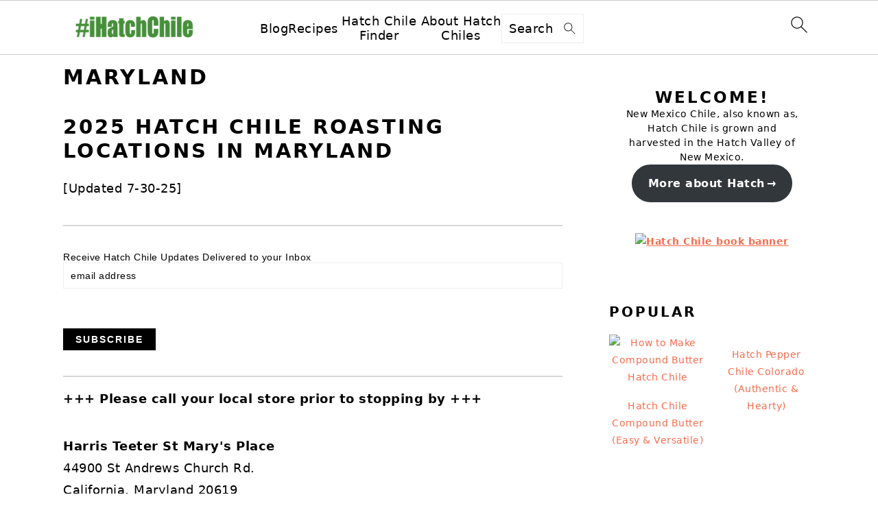

--- FILE ---
content_type: text/html; charset=utf-8
request_url: https://www.google.com/recaptcha/api2/aframe
body_size: 266
content:
<!DOCTYPE HTML><html><head><meta http-equiv="content-type" content="text/html; charset=UTF-8"></head><body><script nonce="tBmompTM3ILE2jTutRwFlg">/** Anti-fraud and anti-abuse applications only. See google.com/recaptcha */ try{var clients={'sodar':'https://pagead2.googlesyndication.com/pagead/sodar?'};window.addEventListener("message",function(a){try{if(a.source===window.parent){var b=JSON.parse(a.data);var c=clients[b['id']];if(c){var d=document.createElement('img');d.src=c+b['params']+'&rc='+(localStorage.getItem("rc::a")?sessionStorage.getItem("rc::b"):"");window.document.body.appendChild(d);sessionStorage.setItem("rc::e",parseInt(sessionStorage.getItem("rc::e")||0)+1);localStorage.setItem("rc::h",'1769134317209');}}}catch(b){}});window.parent.postMessage("_grecaptcha_ready", "*");}catch(b){}</script></body></html>